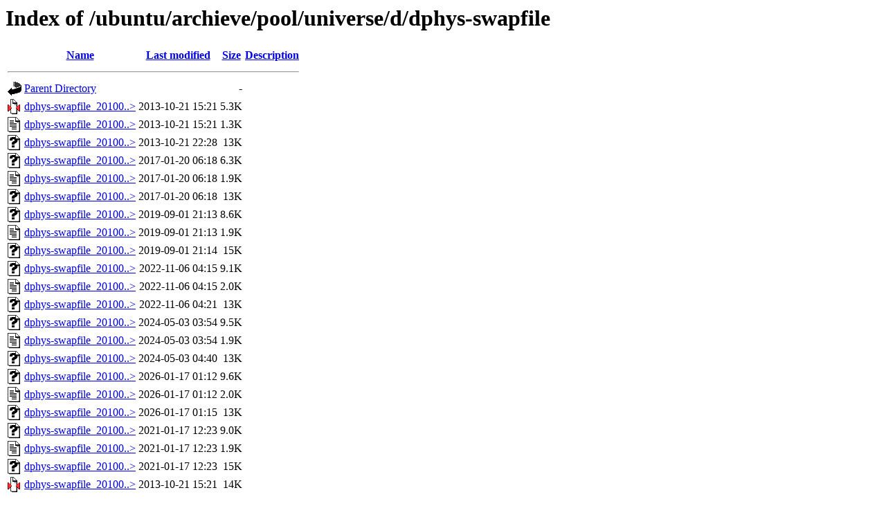

--- FILE ---
content_type: text/html;charset=ISO-8859-1
request_url: http://ftp.csuc.cat/ubuntu/archieve/pool/universe/d/dphys-swapfile/
body_size: 6104
content:
<!DOCTYPE HTML PUBLIC "-//W3C//DTD HTML 3.2 Final//EN">
<html>
 <head>
  <title>Index of /ubuntu/archieve/pool/universe/d/dphys-swapfile</title>
 </head>
 <body>
<h1>Index of /ubuntu/archieve/pool/universe/d/dphys-swapfile</h1>
  <table>
   <tr><th valign="top"><img src="/icons/blank.gif" alt="[ICO]"></th><th><a href="?C=N;O=D">Name</a></th><th><a href="?C=M;O=A">Last modified</a></th><th><a href="?C=S;O=A">Size</a></th><th><a href="?C=D;O=A">Description</a></th></tr>
   <tr><th colspan="5"><hr></th></tr>
<tr><td valign="top"><img src="/icons/back.gif" alt="[PARENTDIR]"></td><td><a href="/ubuntu/archieve/pool/universe/d/">Parent Directory</a>       </td><td>&nbsp;</td><td align="right">  - </td><td>&nbsp;</td></tr>
<tr><td valign="top"><img src="/icons/compressed.gif" alt="[   ]"></td><td><a href="dphys-swapfile_20100506-1.debian.tar.gz">dphys-swapfile_20100..&gt;</a></td><td align="right">2013-10-21 15:21  </td><td align="right">5.3K</td><td>&nbsp;</td></tr>
<tr><td valign="top"><img src="/icons/text.gif" alt="[TXT]"></td><td><a href="dphys-swapfile_20100506-1.dsc">dphys-swapfile_20100..&gt;</a></td><td align="right">2013-10-21 15:21  </td><td align="right">1.3K</td><td>&nbsp;</td></tr>
<tr><td valign="top"><img src="/icons/unknown.gif" alt="[   ]"></td><td><a href="dphys-swapfile_20100506-1_all.deb">dphys-swapfile_20100..&gt;</a></td><td align="right">2013-10-21 22:28  </td><td align="right"> 13K</td><td>&nbsp;</td></tr>
<tr><td valign="top"><img src="/icons/unknown.gif" alt="[   ]"></td><td><a href="dphys-swapfile_20100506-3.debian.tar.xz">dphys-swapfile_20100..&gt;</a></td><td align="right">2017-01-20 06:18  </td><td align="right">6.3K</td><td>&nbsp;</td></tr>
<tr><td valign="top"><img src="/icons/text.gif" alt="[TXT]"></td><td><a href="dphys-swapfile_20100506-3.dsc">dphys-swapfile_20100..&gt;</a></td><td align="right">2017-01-20 06:18  </td><td align="right">1.9K</td><td>&nbsp;</td></tr>
<tr><td valign="top"><img src="/icons/unknown.gif" alt="[   ]"></td><td><a href="dphys-swapfile_20100506-3_all.deb">dphys-swapfile_20100..&gt;</a></td><td align="right">2017-01-20 06:18  </td><td align="right"> 13K</td><td>&nbsp;</td></tr>
<tr><td valign="top"><img src="/icons/unknown.gif" alt="[   ]"></td><td><a href="dphys-swapfile_20100506-6.debian.tar.xz">dphys-swapfile_20100..&gt;</a></td><td align="right">2019-09-01 21:13  </td><td align="right">8.6K</td><td>&nbsp;</td></tr>
<tr><td valign="top"><img src="/icons/text.gif" alt="[TXT]"></td><td><a href="dphys-swapfile_20100506-6.dsc">dphys-swapfile_20100..&gt;</a></td><td align="right">2019-09-01 21:13  </td><td align="right">1.9K</td><td>&nbsp;</td></tr>
<tr><td valign="top"><img src="/icons/unknown.gif" alt="[   ]"></td><td><a href="dphys-swapfile_20100506-6_all.deb">dphys-swapfile_20100..&gt;</a></td><td align="right">2019-09-01 21:14  </td><td align="right"> 15K</td><td>&nbsp;</td></tr>
<tr><td valign="top"><img src="/icons/unknown.gif" alt="[   ]"></td><td><a href="dphys-swapfile_20100506-7.1.debian.tar.xz">dphys-swapfile_20100..&gt;</a></td><td align="right">2022-11-06 04:15  </td><td align="right">9.1K</td><td>&nbsp;</td></tr>
<tr><td valign="top"><img src="/icons/text.gif" alt="[TXT]"></td><td><a href="dphys-swapfile_20100506-7.1.dsc">dphys-swapfile_20100..&gt;</a></td><td align="right">2022-11-06 04:15  </td><td align="right">2.0K</td><td>&nbsp;</td></tr>
<tr><td valign="top"><img src="/icons/unknown.gif" alt="[   ]"></td><td><a href="dphys-swapfile_20100506-7.1_all.deb">dphys-swapfile_20100..&gt;</a></td><td align="right">2022-11-06 04:21  </td><td align="right"> 13K</td><td>&nbsp;</td></tr>
<tr><td valign="top"><img src="/icons/unknown.gif" alt="[   ]"></td><td><a href="dphys-swapfile_20100506-7.2.debian.tar.xz">dphys-swapfile_20100..&gt;</a></td><td align="right">2024-05-03 03:54  </td><td align="right">9.5K</td><td>&nbsp;</td></tr>
<tr><td valign="top"><img src="/icons/text.gif" alt="[TXT]"></td><td><a href="dphys-swapfile_20100506-7.2.dsc">dphys-swapfile_20100..&gt;</a></td><td align="right">2024-05-03 03:54  </td><td align="right">1.9K</td><td>&nbsp;</td></tr>
<tr><td valign="top"><img src="/icons/unknown.gif" alt="[   ]"></td><td><a href="dphys-swapfile_20100506-7.2_all.deb">dphys-swapfile_20100..&gt;</a></td><td align="right">2024-05-03 04:40  </td><td align="right"> 13K</td><td>&nbsp;</td></tr>
<tr><td valign="top"><img src="/icons/unknown.gif" alt="[   ]"></td><td><a href="dphys-swapfile_20100506-7.2build1.debian.tar.xz">dphys-swapfile_20100..&gt;</a></td><td align="right">2026-01-17 01:12  </td><td align="right">9.6K</td><td>&nbsp;</td></tr>
<tr><td valign="top"><img src="/icons/text.gif" alt="[TXT]"></td><td><a href="dphys-swapfile_20100506-7.2build1.dsc">dphys-swapfile_20100..&gt;</a></td><td align="right">2026-01-17 01:12  </td><td align="right">2.0K</td><td>&nbsp;</td></tr>
<tr><td valign="top"><img src="/icons/unknown.gif" alt="[   ]"></td><td><a href="dphys-swapfile_20100506-7.2build1_all.deb">dphys-swapfile_20100..&gt;</a></td><td align="right">2026-01-17 01:15  </td><td align="right"> 13K</td><td>&nbsp;</td></tr>
<tr><td valign="top"><img src="/icons/unknown.gif" alt="[   ]"></td><td><a href="dphys-swapfile_20100506-7.debian.tar.xz">dphys-swapfile_20100..&gt;</a></td><td align="right">2021-01-17 12:23  </td><td align="right">9.0K</td><td>&nbsp;</td></tr>
<tr><td valign="top"><img src="/icons/text.gif" alt="[TXT]"></td><td><a href="dphys-swapfile_20100506-7.dsc">dphys-swapfile_20100..&gt;</a></td><td align="right">2021-01-17 12:23  </td><td align="right">1.9K</td><td>&nbsp;</td></tr>
<tr><td valign="top"><img src="/icons/unknown.gif" alt="[   ]"></td><td><a href="dphys-swapfile_20100506-7_all.deb">dphys-swapfile_20100..&gt;</a></td><td align="right">2021-01-17 12:23  </td><td align="right"> 15K</td><td>&nbsp;</td></tr>
<tr><td valign="top"><img src="/icons/compressed.gif" alt="[   ]"></td><td><a href="dphys-swapfile_20100506.orig.tar.gz">dphys-swapfile_20100..&gt;</a></td><td align="right">2013-10-21 15:21  </td><td align="right"> 14K</td><td>&nbsp;</td></tr>
   <tr><th colspan="5"><hr></th></tr>
</table>
</body></html>
